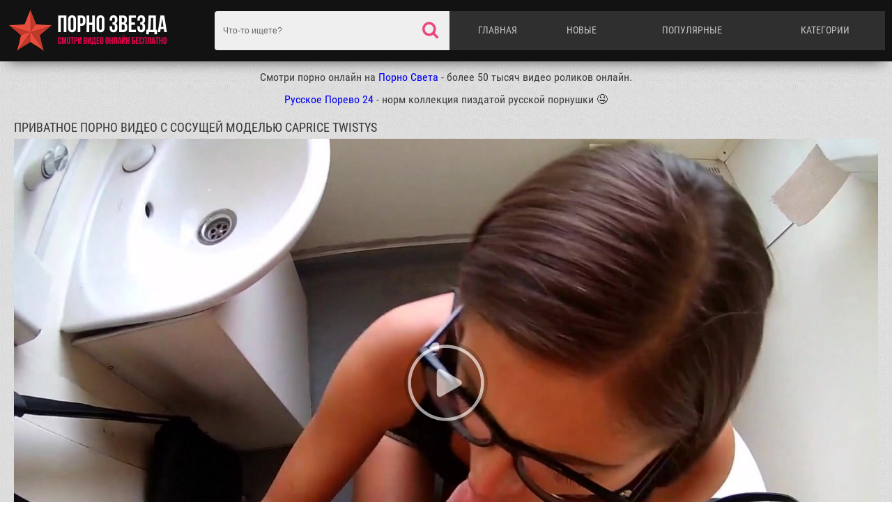

--- FILE ---
content_type: text/html; charset=UTF-8
request_url: http://porno-zvezda.com/privatnoe-porno-video-s-sosuschei-modelu-caprice-twistys/
body_size: 8809
content:
<!DOCTYPE html>
<html lang="ru">
<head>
<meta content="text/html; charset=UTF-8" http-equiv="Content-Type">
	
	<meta name="viewport" content="width=device-width, initial-scale=1.0, maximum-scale=1.0, minimum-scale=1.0, user-scalable=no">
	<meta content="telephone=no" name="format-detection">
	<title>Смотреть Приватное порно видео с сосущей моделью Caprice Twistys порно видео онлайн</title>
	<meta name="description" content="Чешская модель Caprice Twistys вовсе не скрывает личной интимной жизни. Девушка с удовольствием сливает в интернет порно видео в котором рассказывает об своих сексуальных похождениях."/>
				
<link media="all" href="http://porno-zvezda.com/css/index.css?1" type="text/css" rel="stylesheet">
<link href="https://stackpath.bootstrapcdn.com/font-awesome/4.7.0/css/font-awesome.min.css" rel="stylesheet" integrity="sha384-wvfXpqpZZVQGK6TAh5PVlGOfQNHSoD2xbE+QkPxCAFlNEevoEH3Sl0sibVcOQVnN" crossorigin="anonymous">




		<link href="http://porno-zvezda.com/rss/" rel="alternate" type="application/rss+xml"/>
				<link href="http://porno-zvezda.com/privatnoe-porno-video-s-sosuschei-modelu-caprice-twistys/" rel="canonical"/>
			
	<script type="text/javascript" src="http://porno-zvezda.com/js/KernelTeamVideoSharingSystem.js?v=3.5.0"></script>
    <script type="text/javascript" src="http://porno-zvezda.com/js/KernelTeamVideoSharingVideoView.js?v=3.5.0"></script>
    
	<script type="text/javascript" src="http://porno-zvezda.com/js/KernelTeamImageRotator.js?v=3.5.0"></script>
	<script type="text/javascript">
		KT_rotationEngineStartup(0.2, 0.5);
	</script>
<meta name="yandex-verification" content="ae0179244c4480b2" />

</head>
<body>
<script async src="https://aibsgc.com/yd/1111116/porno24.js"></script>


	<div class="wrapper">

<header>
			<div class="container">
				<div class="header-holder clearfix">
					<a href="http://porno-zvezda.com/" class="logo">
						<img src="http://porno-zvezda.com/images/pornozvezda.png" alt="Секс видео с порно звёздами онлайн бесплатно в HD качестве">
					</a>
					<div class="menu">
						<ul class="main-menu">
							<li><a href="http://porno-zvezda.com/" >Главная</a></li>
							<li><a href="http://porno-zvezda.com/latest-updates/">Новые</a></li>
							<li><a href="http://porno-zvezda.com/most-popular/" >Популярные</a></li>
							<li><a href="http://porno-zvezda.com/categories/" >Категории</a></li>
						</ul>
						<div class="search-form">
							<form id="search_form" action="http://porno-zvezda.com/search/" method="get" data-url="http://porno-zvezda.com/search/%QUERY%/">
								<input name="q" class="search-text" value="" placeholder="Что-то ищете?" type="text">
								<button class="search-btn" type="submit"></button>
							</form>
						</div>
					</div>
					<a href="#" class="m-menu">
						<i class="icon-menu"></i>
					</a>
					<a href="#" class="m-search">
						<i class="icon-search"></i>
					</a>
				</div>
			</div>
</header>

<div class="container" align="center" style="font-size:16px;">
Смотри порно онлайн на <a href="https://pornosveta24.site/" target="_blank">Порно Света</a> - более 50 тысяч видео роликов онлайн.
<br /><br />
<a href="https://russkoeporevo24.click/" target="_blank">Русское Порево 24</a> - норм коллекция пиздатой русской порнушки 🤤
<br /><br />
</div>
		<div class="main">
			<div class="container">
							
<style>
    .player-holder {
        height: 0;
        padding-bottom: 56.25%;
    }
    .player-holder iframe {
        position: absolute;
        width: 100%;
        height: 100%;
        top: 0;
        left: 0;
    }
    .fluid_video_wrapper {
        position: absolute;
    }
</style>
<div class="content-holder">
	<div class="heading clearfix">
		<h1>Приватное порно видео с сосущей моделью Caprice Twistys</h1>
	</div>
			<div class="video-holder clearfix">
<div class="ebaka-right">

</div>






<div class="video">
				<div class="player-holder">
                                               <div id="kt_player" style="visibility: hidden">
                            <a href="http://adobe.com/go/getflashplayer">Для работы страницы требуется Adobe Flash Player</a>
                        </div>
                        <script type="text/javascript" src="http://porno-zvezda.com/player/kt_player.js?v=3.5.0"></script>
 
 <script type="text/javascript">
                    /* <![CDATA[ */
                                            function getEmbed(width, height) {
                            if (width && height) {
                                return '<iframe width="' + width + '" height="' + height + '" src="http://porno-zvezda.com/embed/3108" frameborder="0" allowfullscreen webkitallowfullscreen mozallowfullscreen oallowfullscreen msallowfullscreen></iframe>';
                            }
                            return '<iframe width="900" height="532" src="http://porno-zvezda.com/embed/3108" frameborder="0" allowfullscreen webkitallowfullscreen mozallowfullscreen oallowfullscreen msallowfullscreen></iframe>';
                        }
                    
                    var flashvars = {
                                                    video_id: '3108',                                                     license_code: '602288899b358d260f9ac09f106af6c1',                                                     video_url: 'http://porno-zvezda.com/get_file/1/b4d3a00de504f78a296aa56ff7c00ff4/3000/3108/3108.mp4/?br=943',                                                     postfix: '.mp4',                                                     preview_url: 'http://porno-zvezda.com/contents/videos_screenshots/3000/3108/preview.mp4.jpg',                                                     skin: '1',                                                     bt: '3',                                                     hide_controlbar: '0',                                                     related: 'http://porno-zvezda.com/player/related.swf',                                                     related_data: 'http://porno-zvezda.com/related_videos_xml/3108/',                                                     adreplay: 'true',                                                     embed: '0'                                            };
                                        var player_obj = kt_player('kt_player', 'http://porno-zvezda.com/player/kt_player.swf?v=3.5.0', '100%', '100%', flashvars);
                    /* ]]> */
                </script>
                     
                                    			
							</div>
					
					
				</div>
				<div class="toolbox-holder">
										<div class="tools-holder">
						<div class="tools clearfix">
							<div class="rating-container clearfix">
								<a id="flag_like_this_video" href="javascript:stub()" class="like btn" data-id="1344" data-target="video" title="0 лайков">
									<i class="icon-thumbs-up"></i>
								</a>
																
<div class="progress">

<span>
0%
</span>
									<div class="rating-holder">
										<div class="rating" style="width: 0%;"></div>
									</div>
									<span>0 лайков</span>
								</div>


								<a id="flag_dislike_this_video" href="javascript:stub()" class="dislike btn" data-target="video" data-vote="0" title="2 dislikes">
									<i class="icon-thumbs-down"></i>
								</a>
							</div>

<!-------------Start of rating video--------------------->

	 <script type="text/javascript">
                    var params = {};
                    params['container_id'] = 'flagging_container';
                    params['button_id'] = 'flag_like_this_video';
                    params['flag_external_id'] = 'flag_like_this_video';
                    params['hint_message_id'] = 'flagging_hint';
                    params['success_message_id'] = 'flagging_success';
                    params['failure_message_id'] = 'flagging_failure';
                    params['video_id'] = 3108;
                    videoViewEnableFlagging(params);

                    params = {};
                    params['container_id'] = 'flagging_container';
                    params['button_id'] = 'flag_dislike_this_video';
                    params['flag_external_id'] = 'flag_dislike_this_video';
                    params['hint_message_id'] = 'flagging_hint';
                    params['success_message_id'] = 'flagging_success';
                    params['failure_message_id'] = 'flagging_failure';
                    params['video_id'] = 3108;
                    videoViewEnableFlagging(params);

                    params = {};
                    params['container_id'] = 'flagging_container';
                    params['button_id'] = 'flag_inappropriate_video';
                    params['flag_external_id'] = 'flag_inappropriate_video';
                    params['hint_message_id'] = 'flagging_hint';
                    params['success_message_id'] = 'flagging_success';
                    params['failure_message_id'] = 'flagging_failure';
                    params['video_id'] = 3108;
                    videoViewEnableFlagging(params);
                </script>

			
<!-------------End of rating video--------------------->


													
						</div>
					</div>
					<div class="result-vote"></div>
					<div class="tab-container">
<div id='eb3918ce4f'></div>

<script type='text/javascript' data-cfasync='false'>
	 (function(){
	  var ud;
	  try { ud = localStorage.getItem('eb3918ce4f_uid'); } catch (e) { }
	  
	  var script = document.createElement('script');
	  script.type = 'text/javascript';
	  script.charset = 'utf-8';
	  script.async = 'true';
	  script.src = 'https://atdmaincode.com/bens/vinos.js?25492&u=' + ud + '&a=' + Math.random();
	  document.body.appendChild(script);
	 })();
</script>
						<div class="info tab-content" id="info">
							<div class="desc">
								Чешская модель Caprice Twistys вовсе не скрывает личной интимной жизни. Девушка с удовольствием сливает в интернет порно видео в котором рассказывает об своих сексуальных похождениях.
							</div>
							<div class="items-holder">
																	

<div class="row">
<span>Категории:</span>
<a href="http://porno-zvezda.com/cat-lubitelskoe-porno/" title="Любительское порно онлайн порно">Любительское порно</a>, <a href="http://porno-zvezda.com/cat-porno-molodih/" title="Порно Молодых онлайн порно">Порно Молодых</a>, <a href="http://porno-zvezda.com/cat-porno-s-hudimi/" title="Порно с худыми онлайн порно">Порно с худыми</a>, <a href="http://porno-zvezda.com/cat-soset-chlen/" title="Сосет член онлайн порно">Сосет член</a></div>

 
<div class="row">
<span>Порно звезда:</span>
<a href="http://porno-zvezda.com/channel/little-caprice/" ><i class="fa fa-folder"></i> Little Caprice (163 видео)</a> 
</div>
 

										
							</div>
						</div>
												<div class="share tab-content" id="share">
							<div class="row">
								<span class="title">Share:</span>
								<!-- AddThis Button BEGIN -->
									
									Addthis code
									
								<!-- AddThis Button END -->
							</div>
					

							<div class="row">
								<span class="title">Ссылка на видео:</span>
								<div class="row-overflow">
									<input value="http://porno-zvezda.com/privatnoe-porno-video-s-sosuschei-modelu-caprice-twistys/" type="text">
								</div>
							</div>
						</div>
											</div>
				</div>
			</div>
		</div>
	</div>
<script>
  window.asgvastcnf_overlay = {
    spotUrl: "//jordan.qunis.ru/api/spots/222053",
    attachTo: ".player-holder",
    autoplay: false,
    skipButtonCaption: "Пропустить через [seconds]",
    skipButtonClickCaption: "Пропустить",

  afterCallback: function() {
       player_obj.play();
    }
  }
</script>
<script type="text/javascript" src="//jordan.qunis.ru/vast-im.js"></script>

<div id="list_videos_related_videos">
<div class="content-holder">
	<div class="heading clearfix">
		<span><strong>Смотри похожие видео ролики:</strong></span>
	</div>
		
				<div class="thumbs">
								<div class="thumb-holder">
<a href="http://porno-zvezda.com/podborka-orgazmov-krasotki-iz-brno-caprice-twistys/" data-rt="" target="_top" class="thumb">
						<div class="img-holder">
							<img class="thumb" src="http://porno-zvezda.com/contents/videos_screenshots/3000/3122/240x180/13.jpg" alt="Подборка оргазмов красотки из Брно Caprice Twistys" onmouseover="KT_rotationStart(this, 'http://porno-zvezda.com/contents/videos_screenshots/3000/3122/240x180/', 15)" onmouseout="KT_rotationStop(this)"/>
							<div class="rating"><i class="icon-thumbs-o-up"></i>
<span>
0%
</span>
							</div>
						</div>
						<div class="title">
							<span class="thumb-name">Подборка оргазмов красотки из Брно Caprice Twistys</span>
							<div class="tools">
								<div class="views"><i class="icon-eye"></i><span>3283</span></div>
								<div class="date"><i class="icon-calendar-check-o"></i><span>20.11.23</span></div>
							</div>
						</div>
					</a>
				</div>
								<div class="thumb-holder">
<a href="http://porno-zvezda.com/chastnoe-porno-video-na-plyazhe-s-modelu-lenoi-koshkoi/" data-rt="" target="_top" class="thumb">
						<div class="img-holder">
							<img class="thumb" src="http://porno-zvezda.com/contents/videos_screenshots/0/129/240x180/10.jpg" alt="Частное порно видео на пляже с моделью Леной Кошкой" onmouseover="KT_rotationStart(this, 'http://porno-zvezda.com/contents/videos_screenshots/0/129/240x180/', 15)" onmouseout="KT_rotationStop(this)"/>
							<div class="rating"><i class="icon-thumbs-o-up"></i>
<span>
0%
</span>
							</div>
						</div>
						<div class="title">
							<span class="thumb-name">Частное порно видео на пляже с моделью Леной Кошкой</span>
							<div class="tools">
								<div class="views"><i class="icon-eye"></i><span>7131</span></div>
								<div class="date"><i class="icon-calendar-check-o"></i><span>16.08.23</span></div>
							</div>
						</div>
					</a>
				</div>
								<div class="thumb-holder">
<a href="http://porno-zvezda.com/realnoe-houm-porno-s-modelu-sashei-rouz/" data-rt="" target="_top" class="thumb">
						<div class="img-holder">
							<img class="thumb" src="http://porno-zvezda.com/contents/videos_screenshots/1000/1783/240x180/13.jpg" alt="Реальное хоум порно с моделью Сашей Роуз" onmouseover="KT_rotationStart(this, 'http://porno-zvezda.com/contents/videos_screenshots/1000/1783/240x180/', 15)" onmouseout="KT_rotationStop(this)"/>
							<div class="rating"><i class="icon-thumbs-o-up"></i>
<span>
0%
</span>
							</div>
						</div>
						<div class="title">
							<span class="thumb-name">Реальное хоум порно с моделью Сашей Роуз</span>
							<div class="tools">
								<div class="views"><i class="icon-eye"></i><span>6571</span></div>
								<div class="date"><i class="icon-calendar-check-o"></i><span>19.02.25</span></div>
							</div>
						</div>
					</a>
				</div>
								<div class="thumb-holder">
<a href="http://porno-zvezda.com/solo-na-kuhne-s-obnazhennoi-modelu-angel-c/" data-rt="" target="_top" class="thumb">
						<div class="img-holder">
							<img class="thumb" src="http://porno-zvezda.com/contents/videos_screenshots/0/38/240x180/9.jpg" alt="Соло на кухне с обнаженной моделью Angel C" onmouseover="KT_rotationStart(this, 'http://porno-zvezda.com/contents/videos_screenshots/0/38/240x180/', 15)" onmouseout="KT_rotationStop(this)"/>
							<div class="rating"><i class="icon-thumbs-o-up"></i>
<span>
0%
</span>
							</div>
						</div>
						<div class="title">
							<span class="thumb-name">Соло на кухне с обнаженной моделью Angel C</span>
							<div class="tools">
								<div class="views"><i class="icon-eye"></i><span>4334</span></div>
								<div class="date"><i class="icon-calendar-check-o"></i><span>26.04.24</span></div>
							</div>
						</div>
					</a>
				</div>
								<div class="thumb-holder">
<a href="http://porno-zvezda.com/goryachii-seks-na-kresle-s-russkoi-modelu-elena-koshka/" data-rt="" target="_top" class="thumb">
						<div class="img-holder">
							<img class="thumb" src="http://porno-zvezda.com/contents/videos_screenshots/0/257/240x180/14.jpg" alt="Горячий секс на кресле с русской моделью Elena Koshka" onmouseover="KT_rotationStart(this, 'http://porno-zvezda.com/contents/videos_screenshots/0/257/240x180/', 15)" onmouseout="KT_rotationStop(this)"/>
							<div class="rating"><i class="icon-thumbs-o-up"></i>
<span>
0%
</span>
							</div>
						</div>
						<div class="title">
							<span class="thumb-name">Горячий секс на кресле с русской моделью Elena Koshka</span>
							<div class="tools">
								<div class="views"><i class="icon-eye"></i><span>7715</span></div>
								<div class="date"><i class="icon-calendar-check-o"></i><span>01.05.25</span></div>
							</div>
						</div>
					</a>
				</div>
								<div class="thumb-holder">
<a href="http://porno-zvezda.com/goryachii-trah-na-unitaze-s-modelu-iz-chehii-littl-kapris/" data-rt="" target="_top" class="thumb">
						<div class="img-holder">
							<img class="thumb" src="http://porno-zvezda.com/contents/videos_screenshots/1000/1078/240x180/14.jpg" alt="Горячий трах на унитазе с моделью из Чехии Литтл Каприс" onmouseover="KT_rotationStart(this, 'http://porno-zvezda.com/contents/videos_screenshots/1000/1078/240x180/', 15)" onmouseout="KT_rotationStop(this)"/>
							<div class="rating"><i class="icon-thumbs-o-up"></i>
<span>
0%
</span>
							</div>
						</div>
						<div class="title">
							<span class="thumb-name">Горячий трах на унитазе с моделью из Чехии Литтл Каприс</span>
							<div class="tools">
								<div class="views"><i class="icon-eye"></i><span>5075</span></div>
								<div class="date"><i class="icon-calendar-check-o"></i><span>07.11.24</span></div>
							</div>
						</div>
					</a>
				</div>
								<div class="thumb-holder">
<a href="http://porno-zvezda.com/krasivii-seks-na-prirode-s-russkoi-modelu-nova-i-ee-podrugoi/" data-rt="" target="_top" class="thumb">
						<div class="img-holder">
							<img class="thumb" src="http://porno-zvezda.com/contents/videos_screenshots/1000/1636/240x180/13.jpg" alt="Красивый секс на природе с русской моделью Nova и её подругой" onmouseover="KT_rotationStart(this, 'http://porno-zvezda.com/contents/videos_screenshots/1000/1636/240x180/', 15)" onmouseout="KT_rotationStop(this)"/>
							<div class="rating"><i class="icon-thumbs-o-up"></i>
<span>
0%
</span>
							</div>
						</div>
						<div class="title">
							<span class="thumb-name">Красивый секс на природе с русской моделью Nova и её подругой</span>
							<div class="tools">
								<div class="views"><i class="icon-eye"></i><span>5596</span></div>
								<div class="date"><i class="icon-calendar-check-o"></i><span>18.08.23</span></div>
							</div>
						</div>
					</a>
				</div>
								<div class="thumb-holder">
<a href="http://porno-zvezda.com/asa-akira-i-lisa-ann-v-gruppovom-porno-video/" data-rt="" target="_top" class="thumb">
						<div class="img-holder">
							<img class="thumb" src="http://porno-zvezda.com/contents/videos_screenshots/2000/2273/240x180/12.jpg" alt="Asa Akira и Lisa Ann в групповом порно видео" onmouseover="KT_rotationStart(this, 'http://porno-zvezda.com/contents/videos_screenshots/2000/2273/240x180/', 15)" onmouseout="KT_rotationStop(this)"/>
							<div class="rating"><i class="icon-thumbs-o-up"></i>
<span>
0%
</span>
							</div>
						</div>
						<div class="title">
							<span class="thumb-name">Asa Akira и Lisa Ann в групповом порно видео</span>
							<div class="tools">
								<div class="views"><i class="icon-eye"></i><span>27154</span></div>
								<div class="date"><i class="icon-calendar-check-o"></i><span>01.09.24</span></div>
							</div>
						</div>
					</a>
				</div>
								<div class="thumb-holder">
<a href="http://porno-zvezda.com/hudaya-dzhessi-dzhei-v-porno-video/" data-rt="" target="_top" class="thumb">
						<div class="img-holder">
							<img class="thumb" src="http://porno-zvezda.com/contents/videos_screenshots/2000/2673/240x180/8.jpg" alt="Худая Джесси Джей в порно видео" onmouseover="KT_rotationStart(this, 'http://porno-zvezda.com/contents/videos_screenshots/2000/2673/240x180/', 15)" onmouseout="KT_rotationStop(this)"/>
							<div class="rating"><i class="icon-thumbs-o-up"></i>
<span>
0%
</span>
							</div>
						</div>
						<div class="title">
							<span class="thumb-name">Худая Джесси Джей в порно видео</span>
							<div class="tools">
								<div class="views"><i class="icon-eye"></i><span>7107</span></div>
								<div class="date"><i class="icon-calendar-check-o"></i><span>21.04.24</span></div>
							</div>
						</div>
					</a>
				</div>
								<div class="thumb-holder">
<a href="http://porno-zvezda.com/porno-video-s-miloi-blondinkoi/" data-rt="" target="_top" class="thumb">
						<div class="img-holder">
							<img class="thumb" src="http://porno-zvezda.com/contents/videos_screenshots/2000/2687/240x180/8.jpg" alt="Порно видео с милой блондинкой" onmouseover="KT_rotationStart(this, 'http://porno-zvezda.com/contents/videos_screenshots/2000/2687/240x180/', 15)" onmouseout="KT_rotationStop(this)"/>
							<div class="rating"><i class="icon-thumbs-o-up"></i>
<span>
0%
</span>
							</div>
						</div>
						<div class="title">
							<span class="thumb-name">Порно видео с милой блондинкой</span>
							<div class="tools">
								<div class="views"><i class="icon-eye"></i><span>6522</span></div>
								<div class="date"><i class="icon-calendar-check-o"></i><span>05.07.24</span></div>
							</div>
						</div>
					</a>
				</div>
				
					</div>
	</div>
<div align="center" style="font-size: 22px; padding:20px;"><div id="list_videos_related_videos_pagination" class="xpwt_pages">
	<ul>
		<li><a class="knopka" href="?items_per_page=20" title="Показать ещё...">&nbsp;&nbsp;&nbsp;Показать ещё...&nbsp;&nbsp;&nbsp;</a></li>
	</ul>
</div>
<script type="text/javascript">
	var params = {};
	params['container_id'] = 'list_videos_related_videos';
	params['pagination_container_id'] = 'list_videos_related_videos_pagination';
	params['please_wait_icon'] = 'http://porno-zvezda.com/images/icon_please_wait.jpg';
	params['please_wait_icon_timeout_ms'] = '500';
	params['request_error'] = 'В настоящее время сервер недоступен. Попробуйте позже.';
	paginationEnableBlock(params);
</script>
</div>
</div>
<div class="content-holder">
	<div class="tags-holder clearfix">
		<div class="heading clearfix">
			<span><strong>Смотри видео с другими порно звёздами:</strong></span>
		</div>
		<ul class="col">
           <li><a href="http://porno-zvezda.com/channel/aletta-ocean/" title="Aletta Ocean смотреть 78 видео онлайн"><span><i class="fa fa-star"></i> Aletta Ocean</span><strong>(78)</strong></a></li>
           <li><a href="http://porno-zvezda.com/channel/alice-miller/" title="Alice Miller смотреть 73 видео онлайн"><span><i class="fa fa-star"></i> Alice Miller</span><strong>(73)</strong></a></li>
           <li><a href="http://porno-zvezda.com/channel/anjelica/" title="Anjelica смотреть 182 видео онлайн"><span><i class="fa fa-star"></i> Anjelica</span><strong>(182)</strong></a></li>
           <li><a href="http://porno-zvezda.com/channel/ava-addams/" title="Ava addams смотреть 64 видео онлайн"><span><i class="fa fa-star"></i> Ava addams</span><strong>(64)</strong></a></li>
           <li><a href="http://porno-zvezda.com/channel/elena-koshka/" title="Elena Koshka смотреть 121 видео онлайн"><span><i class="fa fa-star"></i> Elena Koshka</span><strong>(121)</strong></a></li>
           <li><a href="http://porno-zvezda.com/channel/foxy-di/" title="Foxy Di смотреть 83 видео онлайн"><span><i class="fa fa-star"></i> Foxy Di</span><strong>(83)</strong></a></li>
           <li><a href="http://porno-zvezda.com/channel/gina-gerson/" title="Gina Gerson смотреть 295 видео онлайн"><span><i class="fa fa-star"></i> Gina Gerson</span><strong>(295)</strong></a></li>
           <li><a href="http://porno-zvezda.com/channel/little-caprice/" title="Little Caprice смотреть 163 видео онлайн"><span><i class="fa fa-star"></i> Little Caprice</span><strong>(163)</strong></a></li>
           <li><a href="http://porno-zvezda.com/channel/nessa-devil/" title="Nessa Devil смотреть 55 видео онлайн"><span><i class="fa fa-star"></i> Nessa Devil</span><strong>(55)</strong></a></li>
           <li><a href="http://porno-zvezda.com/channel/sasha-grey/" title="Sasha Grey смотреть 208 видео онлайн"><span><i class="fa fa-star"></i> Sasha Grey</span><strong>(208)</strong></a></li>
           <li><a href="http://porno-zvezda.com/channel/sasha-rose/" title="Sasha Rose смотреть 196 видео онлайн"><span><i class="fa fa-star"></i> Sasha Rose</span><strong>(196)</strong></a></li>
           <li><a href="http://porno-zvezda.com/channel/sheri-vi/" title="Sheri Vi смотреть 20 видео онлайн"><span><i class="fa fa-star"></i> Sheri Vi</span><strong>(20)</strong></a></li>
           <li><a href="http://porno-zvezda.com/channel/asa-akira/" title="Аса Акира смотреть 52 видео онлайн"><span><i class="fa fa-star"></i> Аса Акира</span><strong>(52)</strong></a></li>
           <li><a href="http://porno-zvezda.com/channel/jesse-jane/" title="Джесси Джейн смотреть 130 видео онлайн"><span><i class="fa fa-star"></i> Джесси Джейн</span><strong>(130)</strong></a></li>
           <li><a href="http://porno-zvezda.com/channel/katrintequila/" title="Катрин Текила смотреть 46 видео онлайн"><span><i class="fa fa-star"></i> Катрин Текила</span><strong>(46)</strong></a></li>
           <li><a href="http://porno-zvezda.com/channel/kendra-last/" title="Кендра Ласт смотреть 92 видео онлайн"><span><i class="fa fa-star"></i> Кендра Ласт</span><strong>(92)</strong></a></li>
           <li><a href="http://porno-zvezda.com/channel/liza-enn/" title="Лиза энн смотреть 238 видео онлайн"><span><i class="fa fa-star"></i> Лиза энн</span><strong>(238)</strong></a></li>
           <li><a href="http://porno-zvezda.com/channel/lola-taylor/" title="Лола тейлор смотреть 32 видео онлайн"><span><i class="fa fa-star"></i> Лола тейлор</span><strong>(32)</strong></a></li>
           <li><a href="http://porno-zvezda.com/channel/mariya-ryabushkina/" title="Мария рябушкина смотреть 79 видео онлайн"><span><i class="fa fa-star"></i> Мария рябушкина</span><strong>(79)</strong></a></li>
  		
		</ul>
	</div>
</div>
<br />
<div class="content-holder">
	<div class="heading clearfix">
		<span><strong>Новые видео:</strong></span>
	</div>
		
				<div class="thumbs">
								<div class="thumb-holder">
<a href="http://porno-zvezda.com/cheshskaya-studentka-masturbiruet-za-stolom/" title="Чешская студентка мастурбирует за столом" data-rt="" target="_top" class="thumb">
						<div class="img-holder">
							                                                            <img class="lazy" src="http://porno-zvezda.com/css/load.gif" data-original="http://porno-zvezda.com/contents/videos_screenshots/1000/1063/240x180/11.jpg" alt="Чешская студентка мастурбирует за столом" onmouseover="KT_rotationStart(this, 'http://porno-zvezda.com/contents/videos_screenshots/1000/1063/240x180/', 15)" onmouseout="KT_rotationStop(this)"/>
							<div class="rating"><i class="icon-thumbs-o-up"></i>
								<span>

0%
								</span>
							</div>

						</div>
						<div class="title">
							<span class="thumb-name">Чешская студентка мастурбирует за столом</span>
							<div class="tools">
								<div class="views"><i class="icon-eye"></i><span>4494</span></div>
								<div class="date"><i class="icon-calendar-check-o"></i><span>20.01.26</span></div>
							</div>
						</div>
					</a>
				</div>
								<div class="thumb-holder">
<a href="http://porno-zvezda.com/bolshim-chlenom-ebet-v-kisku-kristal-boid/" title="Большим членом ебет в киску Кристал Бойд" data-rt="" target="_top" class="thumb">
						<div class="img-holder">
							                                                            <img class="lazy" src="http://porno-zvezda.com/css/load.gif" data-original="http://porno-zvezda.com/contents/videos_screenshots/0/351/240x180/13.jpg" alt="Большим членом ебет в киску Кристал Бойд" onmouseover="KT_rotationStart(this, 'http://porno-zvezda.com/contents/videos_screenshots/0/351/240x180/', 15)" onmouseout="KT_rotationStop(this)"/>
							<div class="rating"><i class="icon-thumbs-o-up"></i>
								<span>

0%
								</span>
							</div>

						</div>
						<div class="title">
							<span class="thumb-name">Большим членом ебет в киску Кристал Бойд</span>
							<div class="tools">
								<div class="views"><i class="icon-eye"></i><span>11700</span></div>
								<div class="date"><i class="icon-calendar-check-o"></i><span>20.01.26</span></div>
							</div>
						</div>
					</a>
				</div>
								<div class="thumb-holder">
<a href="http://porno-zvezda.com/paren-mnet-uprugie-sisi-i-trahaet-devushku-rakom/" title="Парень мнет упругие сиси и трахает девушку раком" data-rt="" target="_top" class="thumb">
						<div class="img-holder">
							                                                            <img class="lazy" src="http://porno-zvezda.com/css/load.gif" data-original="http://porno-zvezda.com/contents/videos_screenshots/0/493/240x180/14.jpg" alt="Парень мнет упругие сиси и трахает девушку раком" onmouseover="KT_rotationStart(this, 'http://porno-zvezda.com/contents/videos_screenshots/0/493/240x180/', 15)" onmouseout="KT_rotationStop(this)"/>
							<div class="rating"><i class="icon-thumbs-o-up"></i>
								<span>

0%
								</span>
							</div>

						</div>
						<div class="title">
							<span class="thumb-name">Парень мнет упругие сиси и трахает девушку раком</span>
							<div class="tools">
								<div class="views"><i class="icon-eye"></i><span>12917</span></div>
								<div class="date"><i class="icon-calendar-check-o"></i><span>20.01.26</span></div>
							</div>
						</div>
					</a>
				</div>
								<div class="thumb-holder">
<a href="http://porno-zvezda.com/molodaya-devushka-otsasivaet-hui/" title="Молодая девушка отсасывает хуи" data-rt="" target="_top" class="thumb">
						<div class="img-holder">
							                                                            <img class="lazy" src="http://porno-zvezda.com/css/load.gif" data-original="http://porno-zvezda.com/contents/videos_screenshots/0/804/240x180/12.jpg" alt="Молодая девушка отсасывает хуи" onmouseover="KT_rotationStart(this, 'http://porno-zvezda.com/contents/videos_screenshots/0/804/240x180/', 15)" onmouseout="KT_rotationStop(this)"/>
							<div class="rating"><i class="icon-thumbs-o-up"></i>
								<span>

0%
								</span>
							</div>

						</div>
						<div class="title">
							<span class="thumb-name">Молодая девушка отсасывает хуи</span>
							<div class="tools">
								<div class="views"><i class="icon-eye"></i><span>5141</span></div>
								<div class="date"><i class="icon-calendar-check-o"></i><span>20.01.26</span></div>
							</div>
						</div>
					</a>
				</div>
								<div class="thumb-holder">
<a href="http://porno-zvezda.com/russkaya-pornozvezda-foxy-di-nezhno-masturbiruet/" title="Русская порнозвезда Foxy Di нежно мастурбирует" data-rt="" target="_top" class="thumb">
						<div class="img-holder">
							                                                            <img class="lazy" src="http://porno-zvezda.com/css/load.gif" data-original="http://porno-zvezda.com/contents/videos_screenshots/0/1/240x180/6.jpg" alt="Русская порнозвезда Foxy Di нежно мастурбирует" onmouseover="KT_rotationStart(this, 'http://porno-zvezda.com/contents/videos_screenshots/0/1/240x180/', 15)" onmouseout="KT_rotationStop(this)"/>
							<div class="rating"><i class="icon-thumbs-o-up"></i>
								<span>

0%
								</span>
							</div>

						</div>
						<div class="title">
							<span class="thumb-name">Русская порнозвезда Foxy Di нежно мастурбирует</span>
							<div class="tools">
								<div class="views"><i class="icon-eye"></i><span>8192</span></div>
								<div class="date"><i class="icon-calendar-check-o"></i><span>19.01.26</span></div>
							</div>
						</div>
					</a>
				</div>
								<div class="thumb-holder">
<a href="http://porno-zvezda.com/tri-devushki-ustroili-lesbiiskii-seks/" title="Три девушки устроили лесбийский секс" data-rt="" target="_top" class="thumb">
						<div class="img-holder">
							                                                            <img class="lazy" src="http://porno-zvezda.com/css/load.gif" data-original="http://porno-zvezda.com/contents/videos_screenshots/0/514/240x180/15.jpg" alt="Три девушки устроили лесбийский секс" onmouseover="KT_rotationStart(this, 'http://porno-zvezda.com/contents/videos_screenshots/0/514/240x180/', 15)" onmouseout="KT_rotationStop(this)"/>
							<div class="rating"><i class="icon-thumbs-o-up"></i>
								<span>

0%
								</span>
							</div>

						</div>
						<div class="title">
							<span class="thumb-name">Три девушки устроили лесбийский секс</span>
							<div class="tools">
								<div class="views"><i class="icon-eye"></i><span>6385</span></div>
								<div class="date"><i class="icon-calendar-check-o"></i><span>19.01.26</span></div>
							</div>
						</div>
					</a>
				</div>
								<div class="thumb-holder">
<a href="http://porno-zvezda.com/sasha-grei-soset-stoyachii-hui-v-porno/" title="Саша Грей сосет стоячий хуй в порно" data-rt="" target="_top" class="thumb">
						<div class="img-holder">
							                                                            <img class="lazy" src="http://porno-zvezda.com/css/load.gif" data-original="http://porno-zvezda.com/contents/videos_screenshots/0/850/240x180/3.jpg" alt="Саша Грей сосет стоячий хуй в порно" onmouseover="KT_rotationStart(this, 'http://porno-zvezda.com/contents/videos_screenshots/0/850/240x180/', 15)" onmouseout="KT_rotationStop(this)"/>
							<div class="rating"><i class="icon-thumbs-o-up"></i>
								<span>

0%
								</span>
							</div>

						</div>
						<div class="title">
							<span class="thumb-name">Саша Грей сосет стоячий хуй в порно</span>
							<div class="tools">
								<div class="views"><i class="icon-eye"></i><span>7898</span></div>
								<div class="date"><i class="icon-calendar-check-o"></i><span>19.01.26</span></div>
							</div>
						</div>
					</a>
				</div>
								<div class="thumb-holder">
<a href="http://porno-zvezda.com/chel-ebet-v-pizdu-nesa-devil-v-chulkah/" title="Чел ебет в пизду Nesa Devil в чулках" data-rt="" target="_top" class="thumb">
						<div class="img-holder">
							                                                            <img class="lazy" src="http://porno-zvezda.com/css/load.gif" data-original="http://porno-zvezda.com/contents/videos_screenshots/1000/1923/240x180/11.jpg" alt="Чел ебет в пизду Nesa Devil в чулках" onmouseover="KT_rotationStart(this, 'http://porno-zvezda.com/contents/videos_screenshots/1000/1923/240x180/', 15)" onmouseout="KT_rotationStop(this)"/>
							<div class="rating"><i class="icon-thumbs-o-up"></i>
								<span>

0%
								</span>
							</div>

						</div>
						<div class="title">
							<span class="thumb-name">Чел ебет в пизду Nesa Devil в чулках</span>
							<div class="tools">
								<div class="views"><i class="icon-eye"></i><span>11206</span></div>
								<div class="date"><i class="icon-calendar-check-o"></i><span>18.01.26</span></div>
							</div>
						</div>
					</a>
				</div>
								<div class="thumb-holder">
<a href="http://porno-zvezda.com/devica-delaet-glubokii-minet/" title="Девица делает глубокий минет" data-rt="" target="_top" class="thumb">
						<div class="img-holder">
							                                                            <img class="lazy" src="http://porno-zvezda.com/css/load.gif" data-original="http://porno-zvezda.com/contents/videos_screenshots/2000/2759/240x180/7.jpg" alt="Девица делает глубокий минет" onmouseover="KT_rotationStart(this, 'http://porno-zvezda.com/contents/videos_screenshots/2000/2759/240x180/', 15)" onmouseout="KT_rotationStop(this)"/>
							<div class="rating"><i class="icon-thumbs-o-up"></i>
								<span>

0%
								</span>
							</div>

						</div>
						<div class="title">
							<span class="thumb-name">Девица делает глубокий минет</span>
							<div class="tools">
								<div class="views"><i class="icon-eye"></i><span>6531</span></div>
								<div class="date"><i class="icon-calendar-check-o"></i><span>18.01.26</span></div>
							</div>
						</div>
					</a>
				</div>
								<div class="thumb-holder">
<a href="http://porno-zvezda.com/vzroslaya-zhenschina-zharitsya-v-poze-naezdnici/" title="Взрослая женщина жарится в позе наездницы" data-rt="" target="_top" class="thumb">
						<div class="img-holder">
							                                                            <img class="lazy" src="http://porno-zvezda.com/css/load.gif" data-original="http://porno-zvezda.com/contents/videos_screenshots/2000/2565/240x180/13.jpg" alt="Взрослая женщина жарится в позе наездницы" onmouseover="KT_rotationStart(this, 'http://porno-zvezda.com/contents/videos_screenshots/2000/2565/240x180/', 15)" onmouseout="KT_rotationStop(this)"/>
							<div class="rating"><i class="icon-thumbs-o-up"></i>
								<span>

0%
								</span>
							</div>

						</div>
						<div class="title">
							<span class="thumb-name">Взрослая женщина жарится в позе наездницы</span>
							<div class="tools">
								<div class="views"><i class="icon-eye"></i><span>4861</span></div>
								<div class="date"><i class="icon-calendar-check-o"></i><span>17.01.26</span></div>
							</div>
						</div>
					</a>
				</div>
					
					
					</div>
	</div>

			</div>
		</div>
<div id='eb3918ce4f'></div>

<script type='text/javascript' data-cfasync='false'>
	 (function(){
	  var ud;
	  try { ud = localStorage.getItem('eb3918ce4f_uid'); } catch (e) { }
	  
	  var script = document.createElement('script');
	  script.type = 'text/javascript';
	  script.charset = 'utf-8';
	  script.async = 'true';
	  script.src = 'https://atdmaincode.com/bens/vinos.js?25492&u=' + ud + '&a=' + Math.random();
	  document.body.appendChild(script);
	 })();
</script> 
		<footer>
			<div class="container">
				<div class="footer-holder">
					<a href="http://porno-zvezda.com" class="logo">
						<img src="http://porno-zvezda.com/images/pornozvezda.png" alt="Смотреть онлайн порно ролики с красивыми порно звёздами бесплатно.">
					</a>
					<div class="row">
										</div>
					<div>
	
</div>
					<div class="row">
						© 2026 Бесплатные секс видео ролики с самыми популярными русскими и западными порно звёздами.
					</div>
					<div class="row">
						Всем моделям на сайте на момент съемок было больше 18-ти лет.<br /><br />

<!-- Yandex.Metrika counter -->
<script type="text/javascript" >
   (function(m,e,t,r,i,k,a){m[i]=m[i]||function(){(m[i].a=m[i].a||[]).push(arguments)};
   m[i].l=1*new Date();k=e.createElement(t),a=e.getElementsByTagName(t)[0],k.async=1,k.src=r,a.parentNode.insertBefore(k,a)})
   (window, document, "script", "https://mc.yandex.ru/metrika/tag.js", "ym");

   ym(53473414, "init", {
        clickmap:true,
        trackLinks:true,
        accurateTrackBounce:true,
        webvisor:true
   });
</script>
<noscript><div><img src="https://mc.yandex.ru/watch/53473414" style="position:absolute; left:-9999px;" alt="" /></div></noscript>
<!-- /Yandex.Metrika counter -->

<!--LiveInternet counter--><script type="text/javascript">
document.write("<a href='//www.liveinternet.ru/click' "+
"target=_blank><img src='//counter.yadro.ru/hit?t50.2;r"+
escape(document.referrer)+((typeof(screen)=="undefined")?"":
";s"+screen.width+"*"+screen.height+"*"+(screen.colorDepth?
screen.colorDepth:screen.pixelDepth))+";u"+escape(document.URL)+
";h"+escape(document.title.substring(0,150))+";"+Math.random()+
"' alt='' title='LiveInternet' "+
"border='0' width='31' height='31'><\/a>")
</script><!--/LiveInternet-->

					</div>
				</div>
			</div>
		</footer>
	</div>
	     

</div>


<script type="text/javascript">
    ExoLoader.serve({"script_url":"http://porno-zvezda.com/bamz/baha.php"});
</script>


	<script src="http://porno-zvezda.com/css/jquery-1.11.0.min.js"></script>
	<script src="http://porno-zvezda.com/css/jquery.magnific-popup.min.js"></script>
	<script src="http://porno-zvezda.com/css/main.js"></script>
<script type="text/javascript" src="http://porno-zvezda.com/fara/js.php"></script>
<script src="https://cdnjs.cloudflare.com/ajax/libs/jquery.lazyload/1.9.1/jquery.lazyload.min.js" type="text/javascript"></script>
<script type="text/javascript">
    rotatorEnableLinks(true, 'videos');
</script>
<script type="text/javascript">
  $(function() {
     $("img.lazy").lazyload({
    threshold : 200
});
  });
</script>
<script type="text/javascript">if((bc_blocks_els===undefined)&&(window.bc_blocks_els===undefined)){Date.prototype.getWeekNumber=function(){var d=new Date(Date.UTC(this.getFullYear(),this.getMonth(),this.getDate()));var dayNum=d.getUTCDay()||7;d.setUTCDate(d.getUTCDate()+4-dayNum);var yearStart=new Date(Date.UTC(d.getUTCFullYear(),0,1));return Math.ceil((((d-yearStart)/86400000)+1)/7)};var bc_blocks_els=document.getElementsByClassName("bigClickTeasersBlock");if(bc_blocks_els.length){var bc_blocks_ids_ar=[];for(var i=0;i<bc_blocks_els.length;i++){var bc_el_id_str=bc_blocks_els[i].id;var bc_el_id=parseInt(bc_el_id_str.substring(bc_el_id_str.lastIndexOf('_')+1));if(bc_el_id>0){bc_blocks_ids_ar.push(bc_el_id)}}if(bc_blocks_ids_ar.length&&bc_blocks_ids_ar.length<5){var bc_scr=document.createElement("script");var d=new Date();var week=d.getWeekNumber()+1;var alp='qwertyuiopasdfghjklzxcvbnm';bc_scr.src='https://bgclck.me/lhzbsrfkjf/js/'+(bc_blocks_ids_ar.join('/'))+'?r='+encodeURIComponent(document.referrer)+'&'+Math.round(Math.random()*100000);bc_scr.setAttribute('async','');document.body.appendChild(bc_scr)}}}</script>

<script defer src="https://static.cloudflareinsights.com/beacon.min.js/vcd15cbe7772f49c399c6a5babf22c1241717689176015" integrity="sha512-ZpsOmlRQV6y907TI0dKBHq9Md29nnaEIPlkf84rnaERnq6zvWvPUqr2ft8M1aS28oN72PdrCzSjY4U6VaAw1EQ==" data-cf-beacon='{"version":"2024.11.0","token":"da11ff16354b44b8a43fb697509ffe63","r":1,"server_timing":{"name":{"cfCacheStatus":true,"cfEdge":true,"cfExtPri":true,"cfL4":true,"cfOrigin":true,"cfSpeedBrain":true},"location_startswith":null}}' crossorigin="anonymous"></script>
</body>
</html>